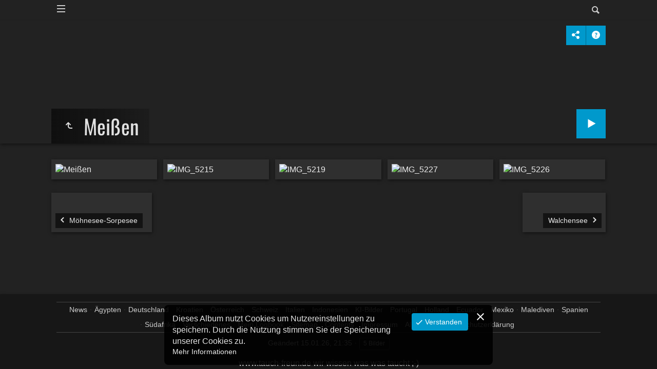

--- FILE ---
content_type: text/html
request_url: https://www.tauch-freun.de/Deutschland/Mei%C3%9Fen/index.html
body_size: 5420
content:
<!doctype html>
<html lang="de" class="no-js" data-level="2">
	<!-- Generated by jAlbum app (https://jalbum.net) -->
	<head>
		<meta charset="UTF-8">
		<meta http-equiv="x-ua-compatible" content="ie=edge">
		<meta name="viewport" content="width=device-width, initial-scale=1.0, viewport-fit=cover">
		<link rel="preload" href="../../res/icon/skinicon-fat.woff?v7.3.1" as="font" type="font/woff" crossorigin>
		<link rel="preload" href="../../res/icon/skinicon-fat.ttf?v7.3.1" as="font" type="font/ttf" crossorigin>
		<title>Meißen</title>
		<meta name="description" content="Meißen">
		<meta name="generator" content="jAlbum 39.0.4 & Tiger 7.3.1 [Linen]">
		<meta name="keywords" content="Tauchen, Unterwasser, Fische, Korallen, Riffe, Tauchfreunde, Tauch-freunde, Tauch-freun.de, Natur, Fotos, Bilder">
		<meta property="og:url" content="www.tauch-freun.de/Deutschland/Mei%C3%9Fen/index.html">
		<meta property="og:image" content="www.tauch-freun.de/Deutschland/Mei%C3%9Fen/shareimage.jpg">
		<meta property="og:image:width" content="620">
		<meta property="og:image:height" content="465">
		<link rel="image_src" href="www.tauch-freun.de/Deutschland/Mei%C3%9Fen/shareimage.jpg">
		<meta name="twitter:image" content="www.tauch-freun.de/Deutschland/Mei%C3%9Fen/shareimage.jpg">
		<meta property="og:title" content="Meißen">
		<meta property="og:description" content="Meißen">
		<meta property="og:type" content="website">
		<meta name="twitter:title" content="Meißen">
		<meta name="twitter:card" content="summary_large_image">
		<meta name="apple-mobile-web-app-status-bar-style" content="black-translucent">
		<meta name="mobile-web-app-capable" content="yes">
		<meta name="format-detection" content="telephone=no">
		<link rel="manifest" href="../../res/site.webmanifest" crossorigin="use-credentials">
		<link rel="apple-touch-icon" sizes="180x180" href="../../res/apple-touch-icon.png">
		<link rel="icon" type="image/png" sizes="32x32" href="../../res/favicon-32x32.png">
		<link rel="icon" type="image/png" sizes="16x16" href="../../res/favicon-16x16.png">
		<link rel="mask-icon" href="../../res/safari-pinned-tab.svg" color="#222222">
		<link rel="icon" href="../../res/favicon.ico">
		<meta name="msapplication-config" content="../../res/browserconfig.xml">
		<meta name="theme-color" content="#222222">
		<meta name="msapplication-TileColor" content="#222222">
		<link rel="stylesheet" href="https://unpkg.com/leaflet@1.9.4/dist/leaflet.css" />
		<link rel="stylesheet" href="../../res/common.css?v=7.3.1">
		<link rel="preload" href="folderimg.avif?v=41" as="image" media="(max-width:800px)">
		<link rel="preload" href="folderimage.avif?v=41" as="image" media="(min-width:801px)">
		<link rel="preload" href="folderimg.avif?v=41" as="image" media="(min-resolution:2dppx) and (max-width:800px)">
		<link rel="preload" href="folderimage.avif?v=41" as="image" media="(min-resolution:2dppx) and (min-width:801px)">
		<style>
			@media (max-width:800px) { .hero { background-image: url(folderimg.avif?v=41); } }
			@media (min-width:801px) { .hero { background-image: url(folderimage.avif?v=41); } }
			@media (min-resolution: 2dppx) and (max-width:800px) { .hero { background-image: url(folderimg.avif?v=41); } }
			@media (min-resolution: 2dppx) and (min-width:801px) { .hero { background-image: url(folderimage.avif?v=41); } }
		</style>
	<link rel="alternate" href="album.rss" type="application/rss+xml"/>
</head>
	<body id="index" class="index scrollable stop-transitions dark-mode sub-album full-width icon-fat use-mainbg">
		<section class="top-bar has-menu has-search">
			<div class="cont">
				<div class="left-column align-left">
					<div class="topnavigation long-list"><a class="topnav-toggle icon-menu btn" data-topnav-toggle></a><nav class="navigation" data-length="22"><a class="icon-home" href="../../index.html"><span> Hauptseite</span></a><ul class="dropdown menu has-submenu"><li><a href="../../News.html">News</a></li><li class="has-submenu"><a href="../../%C3%84gypten/index.html">Ägypten</a><ul class="menu"><li><a href="../../%C3%84gypten/Nordtour%202025/index.html">Nordtour 2025</a></li><li><a href="../../%C3%84gypten/Daedalus/index.html">Daedalus</a></li><li><a href="../../%C3%84gypten/Elphinstone/index.html">Elphinstone</a></li><li><a href="../../%C3%84gypten/S%C3%BCdtour/index.html">Südtour</a></li><li><a href="../../%C3%84gypten/Brother%20Islands/index.html">Brother Islands</a></li><li><a href="../../%C3%84gypten/Nordtour/index.html">Nordtour</a></li></ul></li><li class="actual-branch has-submenu"><a href="../../Deutschland/index.html">Deutschland</a><ul class="menu"><li><a href="../../Deutschland/Sundh%C3%A4user%20See/index.html">Sundhäuser See</a></li><li><a href="../../Deutschland/St.%20Leoner%20See/index.html">St. Leoner See</a></li><li><a href="../../Deutschland/Geiseltalsee/index.html">Geiseltalsee</a></li><li><a href="../../Deutschland/Horka/index.html">Horka</a></li><li><a href="../../Deutschland/Kulkwitzer%20See/index.html">Kulkwitzer See</a></li><li><a href="../../Deutschland/Cospudener%20See/index.html">Cospudener See</a></li><li><a href="../../Deutschland/Ibbenb%C3%BCren%20NaturaGart/index.html">Ibbenbüren NaturaGart</a></li><li><a href="../../Deutschland/Baggersee%20Untergrombach/index.html">Baggersee Untergrombach</a></li><li><a href="../../Deutschland/Hunsfels/index.html">Hunsfels</a></li><li><a href="../../Deutschland/Ilsesee/index.html">Ilsesee</a></li><li><a href="../../Deutschland/Friedberger%20See/index.html">Friedberger See</a></li><li><a href="../../Deutschland/Hemmoor/index.html">Hemmoor</a></li><li><a href="../../Deutschland/Messinghausen/index.html">Messinghausen</a></li><li><a href="../../Deutschland/Kamenz/index.html">Kamenz</a></li><li><a href="../../Deutschland/Streitk%C3%B6pfelsee/index.html">Streitköpfelsee</a></li><li><a href="../../Deutschland/Brechtsee/index.html">Brechtsee</a></li><li><a href="../../Deutschland/B%C3%BCchenau/index.html">Büchenau</a></li><li><a href="../../Deutschland/Vogelstangsee/index.html">Vogelstangsee</a></li><li><a href="../../Deutschland/Bodensee/index.html">Bodensee</a></li><li><a href="../../Deutschland/Deglersee/index.html">Deglersee</a></li><li><a href="../../Deutschland/Murner%20See/index.html">Murner See</a></li><li><a href="../../Deutschland/Ostsee/index.html">Ostsee</a></li><li><a href="../../Deutschland/L%C3%B6bej%C3%BCn/index.html">Löbejün</a></li><li><a href="../../Deutschland/F%C3%BChlinger%20See/index.html">Fühlinger See</a></li><li><a href="../../Deutschland/L%C3%B6wensee/index.html">Löwensee</a></li><li><a href="../../Deutschland/M%C3%B6hnesee-Sorpesee/index.html">Möhnesee-Sorpesee</a></li><li class="actual-branch actual"><a href="../../Deutschland/Mei%C3%9Fen/index.html">Meißen</a></li><li><a href="../../Deutschland/Walchensee/index.html">Walchensee</a></li><li><a href="../../Deutschland/Wildsch%C3%BCtz/index.html">Wildschütz</a></li><li><a href="../../Deutschland/J%C3%A4gerweiher/index.html">Jägerweiher</a></li><li><a href="../../Deutschland/Steina/index.html">Steina</a></li></ul></li><li class="has-submenu"><a href="../../Kroatien/index.html">Kroatien</a><ul class="menu"><li><a href="../../Kroatien/Krk/index.html">Krk</a></li><li><a href="../../Kroatien/Murter/index.html">Murter</a></li><li><a href="../../Kroatien/Borik/index.html">Borik</a></li><li><a href="../../Kroatien/Pag/index.html">Pag</a></li><li><a href="../../Kroatien/Razanac/index.html">Razanac</a></li><li><a href="../../Kroatien/Zadar%20Kornaten/index.html">Zadar Kornaten</a></li></ul></li><li class="has-submenu"><a href="../../%C3%96sterreich/index.html">Österreich</a><ul class="menu"><li><a href="../../%C3%96sterreich/Attersee/index.html">Attersee</a></li><li><a href="../../%C3%96sterreich/Traunsee/index.html">Traunsee</a></li><li><a href="../../%C3%96sterreich/Plansee/index.html">Plansee</a></li><li><a href="../../%C3%96sterreich/Samaranger%20See/index.html">Samaranger See</a></li><li><a href="../../%C3%96sterreich/Fernsteinsee/index.html">Fernsteinsee</a></li><li><a href="../../%C3%96sterreich/Blindsee/index.html">Blindsee</a></li><li><a href="../../%C3%96sterreich/Vorderer%20Langbathsee/index.html">Vorderer Langbathsee</a></li></ul></li><li class="has-submenu"><a href="../../Schweiz/index.html">Schweiz</a><ul class="menu"><li><a href="../../Schweiz/Verzasca/index.html">Verzasca</a></li><li><a href="../../Schweiz/Maggia/index.html">Maggia</a></li></ul></li><li class="has-submenu"><a href="../../Italien/index.html">Italien</a><ul class="menu"><li><a href="../../Italien/Anna%20Schlucht/index.html">Anna Schlucht</a></li><li><a href="../../Italien/Lago%20Maggiore/index.html">Lago Maggiore</a></li></ul></li><li class="has-submenu"><a href="../../Indonesien/index.html">Indonesien</a><ul class="menu has-submenu"><li><a href="../../Indonesien/S%C3%BCd%20Sulawesi%20-%20Selayar/index.html">Süd Sulawesi - Selayar</a></li><li class="has-submenu"><a href="../../Indonesien/Bali/index.html">Bali</a><ul class="menu"><li><a href="../../Indonesien/Bali/Amed/index.html">Amed</a></li><li><a href="../../Indonesien/Bali/Kubu/index.html">Kubu</a></li><li><a href="../../Indonesien/Bali/Lovina/index.html">Lovina</a></li><li><a href="../../Indonesien/Bali/Sembirenteng/index.html">Sembirenteng</a></li><li><a href="../../Indonesien/Bali/Tulanben/index.html">Tulanben</a></li></ul></li></ul></li><li><a href="../../KI-Bilder/index.html">KI-Bilder</a></li><li class="has-submenu"><a href="../../Portugal/index.html">Portugal</a><ul class="menu has-submenu"><li class="has-submenu"><a href="../../Portugal/Azoren/index.html">Azoren</a><ul class="menu"><li><a href="../../Portugal/Azoren/Faial/index.html">Faial</a></li><li><a href="../../Portugal/Azoren/Santa%20Maria/index.html">Santa Maria</a></li></ul></li></ul></li><li class="has-submenu"><a href="../../Holland/index.html">Holland</a><ul class="menu"><li><a href="../../Holland/Panheel/index.html">Panheel</a></li></ul></li><li class="has-submenu"><a href="../../Ecuador/index.html">Ecuador</a><ul class="menu"><li><a href="../../Ecuador/Galapagos%20Tauchen/index.html">Galapagos Tauchen</a></li><li><a href="../../Ecuador/Galapagos%20Inseln/index.html">Galapagos Inseln</a></li></ul></li><li class="has-submenu"><a href="../../Mexiko/index.html">Mexiko</a><ul class="menu"><li><a href="../../Mexiko/Cenoten/index.html">Cenoten</a></li><li><a href="../../Mexiko/Cozumel/index.html">Cozumel</a></li></ul></li><li class="has-submenu"><a href="../../Malediven/index.html">Malediven</a><ul class="menu"><li><a href="../../Malediven/Baa-Atoll/index.html">Baa-Atoll</a></li></ul></li><li class="has-submenu"><a href="../../Spanien/index.html">Spanien</a><ul class="menu"><li><a href="../../Spanien/Pollenca/index.html">Pollenca</a></li><li><a href="../../Spanien/Rosas/index.html">Rosas</a></li></ul></li><li class="has-submenu"><a href="../../S%C3%BCdafrika/index.html">Südafrika</a><ul class="menu"><li><a href="../../S%C3%BCdafrika/Kapstadt/index.html">Kapstadt</a></li></ul></li><li class="has-submenu"><a href="../../Verschiedenes/index.html">Verschiedenes</a><ul class="menu"><li><a href="../../Verschiedenes/Top%20an%20Land/index.html">Top an Land</a></li></ul></li><li><a href="../../Mein%20Logbook.html">Mein Logbook</a></li><li><a href="../../Sitemap.html">Sitemap</a></li><li><a href="../../Contents.html">Contents</a></li><li><a href="../../Impressum.html">Impressum</a></li><li><a href="../../Allgemeine%20Datenschutzerkl%C3%A4rung.html">Allgemeine Datenschutzerklärung</a></li></ul></nav></div>
				</div>
				<div class="right-column">
					<form class="search closed"><div class="search-input"><input type="text" placeholder="Suchen..." aria-label="Suche" data-tooltip='{"stay":6000,"html":"<b>Suche</b> - verwende <kbd>&#xff02;A B&#xff02;</kbd> für eine exakte, <kbd>A und B</kbd> für eine erweiterte Suche. Trennzeichen für einzelne Worte sind <em> </em>&nbsp;(Leerzeichen), <em>(</em>, <em>)</em>, <em>[</em>, <em>]</em>, <em>+</em>, <em>.</em>, <em>_</em>, <em>/</em> und <em>-</em>"}'></div><a class="search-btn button icon-search" data-tooltip title="Suche"></a></form>
				</div>
			</div>
		</section>

		<section class="hero title-bottom full-width bg-image">

			<div class="hero-overlay color"></div>
			<div class="cont">
				<header class="bgimage">
					<div class="title">
<a class="back-btn button icon-one-level-up" href="../index.html" data-tooltip title="Eine Ebene nach oben"></a>
						<div class="head">
							<h1>Meißen </h1>
						</div>
					</div>
				</header>
				<aside class="controls">
					<div class="buttons"><a class="button icon-connect" data-modal-open="social-share" data-tooltip title="Album teilen"></a><a class="button icon-help" data-modal-open="help" data-tooltip title="Hilfe"></a></div>
					<div class="start-show"><span class="text">Diashow starten</span><span class="button icon-play"></span></div>
				</aside>
			</div>
		</section>

		<section id="main" class="content">
			<article id="main-cont" class="base-overlay">
				<section class="thumbnails hide-on-overlay" data-overlay="base">
					<div class="cont base fixgrid caption-below">
						<div class="card preload image landscape"><a class="thumb" href="slides/Mei%C3%9Fen.avif"><img src="thumbs/Mei%C3%9Fen.avif" width="190" height="152" alt="Meißen"></a></div>
						<div class="card preload image landscape"><a class="thumb" href="slides/IMG_5215.avif"><img src="thumbs/IMG_5215.avif" width="190" height="152" alt="IMG_5215"></a></div>
						<div class="card preload image landscape"><a class="thumb" href="slides/IMG_5219.avif"><img src="thumbs/IMG_5219.avif" width="190" height="152" alt="IMG_5219"></a></div>
						<div class="card preload image landscape"><a class="thumb" href="slides/IMG_5227.avif"><img src="thumbs/IMG_5227.avif" width="190" height="152" alt="IMG_5227"></a></div>
						<div class="card preload image landscape"><a class="thumb" href="slides/IMG_5226.avif"><img src="thumbs/IMG_5226.avif" width="190" height="152" alt="IMG_5226"></a></div>
					</div>
				</section>
				<section class="prev-next-links hide-on-overlay"><div class="cont"><div class="previous-link has-bg"><a rel="prev" href="../M%C3%B6hnesee-Sorpesee/index.html" style="background-image:url(../M%C3%B6hnesee-Sorpesee/thumbs/IMG_0312n.avif)"><span class="caption"><span class="icon-caret-left"></span> Möhnesee-Sorpesee</span></a></div><div class="next-link has-bg"><a rel="next" href="../Walchensee/index.html" style="background-image:url(../Walchensee/thumbs/IMG_4907.avif)"><span class="caption">Walchensee <span class="icon-caret-right"></span></span></a></div></div></section>
			</article>
		</section>
		<section class="footer opaque">
			<div class="cont">
				<footer>
					<div class="bottom-navigation"><div><a href="../../News.html">News</a><a href="../../%C3%84gypten/index.html">Ägypten</a><a href="../../Deutschland/index.html" class="actual">Deutschland</a><a href="../../Kroatien/index.html">Kroatien</a><a href="../../%C3%96sterreich/index.html">Österreich</a><a href="../../Schweiz/index.html">Schweiz</a><a href="../../Italien/index.html">Italien</a><a href="../../Indonesien/index.html">Indonesien</a><a href="../../KI-Bilder/index.html">KI-Bilder</a><a href="../../Portugal/index.html">Portugal</a><a href="../../Holland/index.html">Holland</a><a href="../../Ecuador/index.html">Ecuador</a><a href="../../Mexiko/index.html">Mexiko</a><a href="../../Malediven/index.html">Malediven</a><a href="../../Spanien/index.html">Spanien</a><a href="../../S%C3%BCdafrika/index.html">Südafrika</a><a href="../../Verschiedenes/index.html">Verschiedenes</a><a href="../../Mein%20Logbook.html">Mein Logbook</a><a href="../../Sitemap.html">Sitemap</a><a href="../../Contents.html">Contents</a><a href="../../Impressum.html">Impressum</a><a href="../../Allgemeine%20Datenschutzerkl%C3%A4rung.html">Allgemeine Datenschutzerklärung</a></div></div>
					<div class="folder-info"><div class="modifieddate"><span>Geändert</span> 15.01.26, 21:35</div><div class="counts"><span class="images">5&nbsp;Bilder</span></div></div>
				</footer>
				<div class="custom">www.tauch-freun.de wir wissen was was taucht ;-)
</div>
			</div>
		</section>
		<div class="modal hidden" id="social-share" role="dialog" data-modal>
			<div class="window has-header">
				<header class="icon-connect"> Album teilen</header>
				<a class="btn close" data-close data-tooltip title="Fenster schließen"></a>
				<div class="content"><div class="social"><div class="preview"><img src="folderthumb.avif" alt="Meißen"><div class="caption"><h3 class="title">Meißen</h3></div></div></div></div>
			</div>
		</div>
		<div class="modal hidden no-padding" id="help" role="dialog" data-modal>
			<div class="window large">
				<a class="btn close" data-close data-tooltip title="Fenster schließen"></a>
				<div class="content scrollable">
					<div class="help-card medium-column">
						<div class="fig"><img src="../../res/help-index.svg" alt="Hilfe"></div>
						<div class="caption"><ol><li>Obere <b>Navigationsleiste</b> mit <b>Home</b> Button</li><li><b>Suche</b> - verwende <kbd>"A B"</kbd> für eine exakte, <kbd>A und B</kbd> für eine erweiterte Suche. Trennzeichen für einzelne Worte sind <em> </em>&nbsp;(Leerzeichen), <em>(</em>, <em>)</em>, <em>[</em>, <em>]</em>, <em>+</em>, <em>.</em>, <em>_</em>, <em>/</em> und <em>-</em></li><li>Hintergrund Audio Player</li><li>Eine Ebene nach <b>oben</b></li><li>Album <b>Information</b></li><li><b>Teile</b> und <b>Like</b> das Album in sozilalen Medien</li><li><b>Lade</b> den aktuellen Ordner als ZIP-Datei</li><li>Starte die <b>Diashow</b> <em>Numpad *</em></li></ol></div>
					</div>
					<div class="help-card medium-column">
						<div class="fig"><img src="../../res/help-lightbox.svg" alt="Hilfe"></div>
						<div class="caption"><ol><li><b>Vorheriges</b> Bild <em>Pfeil links</em><em>Nach rechts wischen</em></li><li>Zurück zur <b>Miniaturen Seite</b> / Eine Ebene nach oben <em>Esc</em></li><li>Umschalten <b>in Bildschirm einpassen</b> oder <b>Originalgröße</b> <em>Numpad +</em></li><li>Zeige/verberge <b>Infopanel</b> <em>Numpad -</em></li><li>Zeige/verberge <b>Miniaturen</b> <em>Numpad -</em></li><li>Starte/stoppe <b>Diashow</b> <em>Numpad *</em></li><li><b>Nächstes</b> Bild <em>Pfeil rechts</em><em>Nach links wischen</em></li><li>Zeige <b>Bild Daten</b></li><li>Zeige <b>Karte</b></li><li>Zeige/verstecke <b>markierte Menschen</b></li><li>Lade eine <b>hoch auflösende</b> Datei</li><li>Füge das Bild in den <b>Warenkorb</b></li><li>Teile das Bild in sozialen Medien</li></ol></div>
					</div>
				</div>
			</div>
		</div>
		<script src="https://ajax.googleapis.com/ajax/libs/jquery/3.7.1/jquery.min.js"></script>
		<script>window.jQuery || document.write('<script src="../../res/jquery.min.js"><\/script>');</script>
		<script src="https://unpkg.com/leaflet@1.9.4/dist/leaflet.js" integrity="sha256-20nQCchB9co0qIjJZRGuk2/Z9VM+kNiyxNV1lvTlZBo=" crossorigin=""></script>
		<script src="../../res/all.min.js?v=7.3.1"></script>
		<script>
			_jaWidgetBarColor = 'black';
			REL_PATH='Deutschland/Meißen/';PAGE_NAME='index.html';
			$(document).ready(function(){
				$.ajaxSetup({cache:true,contentType:false});
				$('body').removeClass('stop-transitions');
				$('#main').skin({"albumName":"Tauch-freun.de","makeDate":1768509312,"licensee":"acc70bf24f1de9955a396d44275ec23d","thumbDims":[190,152],"thumbsFill":!1,"pageWidth":1080,"locale":"de-DE","folderImageFileName":"folderimage.avif","folderThumbFileName":"folderthumb.avif","weblocationCounts":!0,"rightClickProtect":!0,"share":{"sites":"link","hook":".social"},"search":{"fields":"title,comment,name,creator,keywords","hook":".search"},"fixedShapeThumbs":!0,"markNew":{"days":60,"reference":"dateTaken"},"captionShowOnHover":!0,"pageType":"index","rootPath":"../../","resPath":"../../res","relPath":"Deutschland/Mei%C3%9Fen","level":2,"previousFolderPath":"../M%C3%B6hnesee-Sorpesee/","previousFoldersLast":"../M%C3%B6hnesee-Sorpesee/index.html#img=IMG_0340.avif","nextFolderPath":"../Walchensee/","nextFoldersFirst":"../Walchensee/index.html#img=IMG_4914.avif","lightbox":{"afterLast":"nextfolder","thumbsVisible":!1,"captionVisible":!1,"fitBetween":"panels","fitPadding":15,"transitionSpeed":600,"autohideControls":!0,"autoPano":!0,"buttonLabels":!1,"clickAction":"toggleall","mouseWheelAction":"navigation"},"map":{"type":"hybrid","zoom":15,"index":!0}});
				if (window.innerWidth < 640 || Modernizr.touchevents) { $('.dropdown.menu').dropdownMenu({fixed:!1}); }
				$('[data-tooltip]').addTooltip();
				$('[data-modal-open]').on('click', function(e){
					var t=$(e.target).data('modal-open');
					if(t&&(t=$('#'+t)).length){$('body').modal(t);}
				});
				$('[data-ask-permission]').askPermission();
				askTrackingConsent({"cookiePolicy":!0,"stay":100,"cookiePolicyUrl":"http://www.tauch-freun.de/Allgemeine Datenschutzerklärung.html"});
			});

		</script>

		<div id="jalbumwidgetcontainer"></div>
		<script>
		_jaSkin = "Tiger";
		_jaStyle = "Linen.css";
		_jaVersion = "39.0.4";
		_jaGeneratorType = "desktop";
		_jaLanguage = "de";
		_jaPageType = "index";
		_jaRootPath = "../..";
		_jaUserId = "964371";
		var script = document.createElement("script");
		script.type = "text/javascript";
		script.async = true;
		script.src = "http"+("https:"==document.location.protocol?"s":"")+"://jalbum.net/widgetapi/load.js";
		document.getElementById("jalbumwidgetcontainer").appendChild(script);
		</script>
	</body>
</html>
